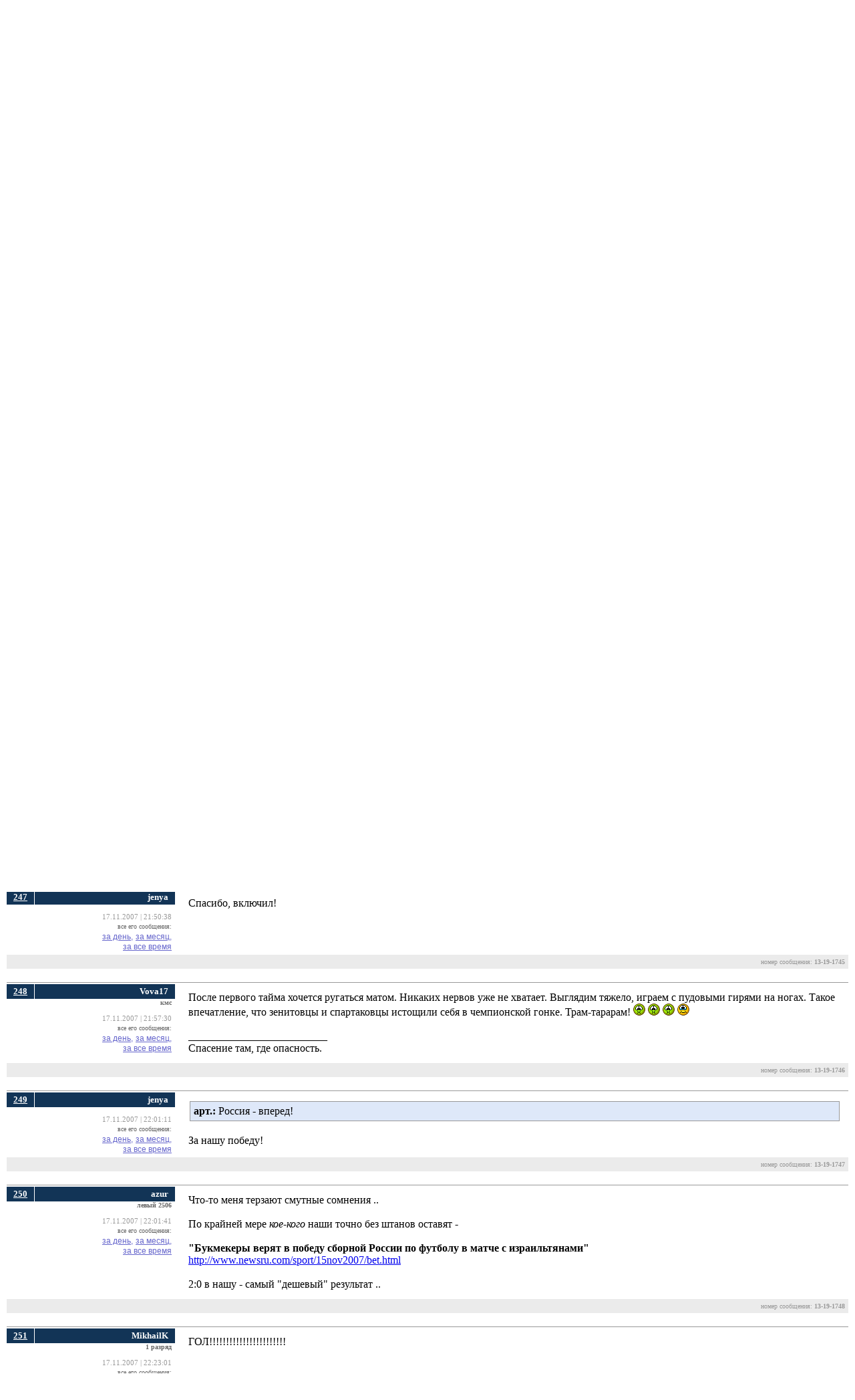

--- FILE ---
content_type: text/css
request_url: http://chesspro.ru/guestnew/style4.css
body_size: 2315
content:
td.menu {
	padding-left: 5px;
	padding-right: 10px;
	padding-top: 5px;
	padding-bottom: 5px;
	background-color: #ffffff;
    font-family: Arial;
    font-size: 14px;
    color: #123456;

}

td.menu_a {
	padding-left: 5px;
	padding-right: 10px;
	padding-top: 0px;
	padding-bottom: 10px;
	background-color: #ffffff;
    font-family: Arial;
    font-size: 14px;
    color: #666666;

}

td.block {
	padding-left: 10px;
	padding-right: 10px;
	padding-top: 5px;
	padding-bottom: 5px;
	background-color: #123456;
    font-family: Tahoma;
    font-size: 20px;
    color: #ffffff;
}

td.block_hidden {
	padding-left: 10px;
	padding-right: 10px;
	padding-top: 5px;
	padding-bottom: 5px;
	background-color: #666699;
    font-family: Tahoma;
    font-size: 20px;
    color: #ffffff;
}

td.block_openonly {
	padding-left: 10px;
	padding-right: 10px;
	padding-top: 5px;
	padding-bottom: 5px;
	background-color: #333366;
    font-family: Tahoma;
    font-size: 20px;
    color: #ffffff;
}

td.block_a {
	padding-left: 10px;
	padding-right: 10px;
	padding-top: 5px;
	padding-bottom: 5px;
	background-color: #990000;
    font-family: Tahoma;
    font-size: 20px;
    color: #ffffff;
}

td.copyright {
	padding-left: 10px;
	padding-right: 10px;
	padding-top: 5px;
	padding-bottom: 5px;
	background-color: #123456;
    font-family: Tahoma;
    font-size: 10px;
    color: #ffffff;
    text-align: right;
}

td.copyright2 {
	padding-left: 10px;
	padding-right: 10px;
	padding-top: 5px;
	padding-bottom: 5px;
	background-color: #993333;
    font-family: Tahoma;
    font-size: 10px;
    color: #ffffff;
    text-align: right;
}

td.basetext {
  text-align: left;
    font-family: Times;
    font-size: {xx-small,small,medium,large,x-large,xx-large};
    color: #000000;
  padding-left: 20px;
  padding-right: 10px;
  padding-top: 10px;
  padding-bottom: 10px;
}
.private-msgs td.basetext {
  white-space: pre-wrap;
   white-space: -moz-pre-wrap;
   white-space: -pre-wrap;
   white-space: -o-pre-wrap;
   word-wrap: break-word;
   word-break: break-all;
}

td.basetext_small {
	padding-left: 20px;
	padding-right: 10px;
	padding-top: 20px;
	padding-bottom: 20px;
    font-family: Tahoma;
    font-size: 10px;
    color: #333333;
    text-align: left;
}

td.basetext_ps {
	padding-left: 20px;
	padding-right: 10px;
	padding-top: 20px;
	padding-bottom: 20px;
    font-family: Tahoma;
    font-size: small;
	background-color: #D0DFF7;
    color: #333333;
    text-align: left;
}

td.block_options {
	padding-left: 10px;
	padding-right: 5px;
	padding-top: 5px;
	padding-bottom: 5px;
    font-family: Tahoma;
    font-size: 10px;
    color: #999999;
}

td.counters {
    font-family: Tahoma;
    font-size: 10px;
    color: #666666;
}

td.counters2 {
    font-family: Tahoma;
    font-size: 12px;
    color: #666666;
}

td.basecounter {
    font-family: Tahoma;
    font-size: 9px;
    color: #999999;
}

td.theme {
	padding-left: 10px;
	padding-right: 10px;
	padding-top: 5px;
	padding-bottom: 5px;
	background-color: #993333;
    font-family: Tahoma;
    font-size: 20px;
    color: #ffffff;
}

td.theme2 {
	padding-left: 10px;
	padding-right: 10px;
	padding-top: 5px;
	padding-bottom: 5px;
	background-color: #999999;
    font-family: Tahoma;
    font-size: 20px;
    color: #ffffff;
}

td.phorum_head {
	padding-left: 10px;
	padding-right: 10px;
	padding-top: 5px;
	padding-bottom: 5px;
	background-color: #CC9999;
    font-family: Arial;
    font-size: 11px;
    color: #ffffff;
}

td.message_body {
	padding-left: 10px;
	padding-right: 10px;
	padding-top: 5px;
	padding-bottom: 5px;
    font-family: Arial;
    font-size: 11px;
    color: #333333;
}

td.create {
	padding-left: 10px;
	padding-right: 10px;
	padding-top: 5px;
	padding-bottom: 5px;
	background-color: #123456;
}

td.topic_null {
	padding-left: 10px;
	padding-right: 10px;
	text-align: left;
    font-family: Arial;
    font-size: 11px;
    color: #333333;
}


a.menu {font-family: Arial; font-size: 14px; font-weight: bold; color: #123456; text-decoration: none;}
a.menu:visited {font-family: Arial;	font-size: 14px; font-weight: bold; color: #123456; text-decoration: none;}
a.menu:link {font-family: Arial; font-size: 14px; font-weight: bold; color: #123456; text-decoration: none;}
a.menu:hover {font-family: Arial; font-size: 14px; font-weight: bold; color: #999999; text-decoration: none;}
a.menu:active {font-family: Arial; font-size: 14px; font-weight: bold; color: #123456; text-decoration: none;}

a.menu_red {font-family: Arial; font-size: 14px; font-weight: bold; color: #990000; text-decoration: none;}
a.menu_red:visited {font-family: Arial;	font-size: 14px; font-weight: bold; color: #990000; text-decoration: none;}
a.menu_red:link {font-family: Arial; font-size: 14px; font-weight: bold; color: #990000; text-decoration: none;}
a.menu_red:hover {font-family: Arial; font-size: 14px; font-weight: bold; color: #999999; text-decoration: none;}
a.menu_red:active {font-family: Arial; font-size: 14px; font-weight: bold; color: #990000; text-decoration: none;}

a.menu_a {font-family: Arial; font-size: 14px; font-weight: bold; color: #666666; text-decoration: none;}
a.menu_a:visited {font-family: Arial; font-size: 14px; font-weight: bold; color: #666666; text-decoration: none;}
a.menu_a:link {font-family: Arial; font-size: 14px; font-weight: bold; color: #666666; text-decoration: none;}
a.menu_a:hover {font-family: Arial; font-size: 14px; font-weight: bold; color: #999999; text-decoration: none;}
a.menu_a:active {font-family: Arial; font-size: 14px; font-weight: bold; color: #666666; text-decoration: none;}

a.create {font-family: Arial; font-size: 14px; font-weight: bold; color: #ffffff; text-decoration: underline;}
a.create:visited {font-family: Arial; font-size: 14px; font-weight: bold; color: #ffffff; text-decoration: underline;}
a.create:link {font-family: Arial; font-size: 14px; font-weight: bold; color: #ffffff; text-decoration: underline;}
a.create:hover {font-family: Arial; font-size: 14px; font-weight: bold; color: #999999; text-decoration: underline;}
a.create:active {font-family: Arial; font-size: 14px; font-weight: bold; color: #ffffff; text-decoration: underline;}


a.block_options {
	font-family: Tahoma;
	font-size: 10px;
	color: #666666;
    text-decoration: none;
}

a.block_options_red {
	font-family: Tahoma;
	font-size: 10px;
	color: #993333;
    text-decoration: none;
}

a.ie_block {font-family: Arial; font-size: 14px; font-weight: bold; line-height: 18pt; color: #123456; text-decoration: underline}
a.ie_theme {font-family: Arial; font-size: 14px; font-weight: bold; line-height: 18pt; color: #990000; text-decoration: underline}

a.theme {font-family: Tahoma; font-size: 20px; font-weight: bold; line-height: 20px; color: #990000; text-decoration: underline}
a.theme:visited {font-family: Tahoma; font-size: 20px; font-weight: bold; line-height: 20px; color: #990000; text-decoration: underline}
a.theme:link {font-family: Tahoma; font-size: 20px; font-weight: bold; line-height: 20px; color: #990000; text-decoration: underline}
a.theme:hover {font-family: Tahoma; font-size: 20px; font-weight: bold; line-height: 20px; color: #999999; text-decoration: underline}
a.theme:active {font-family: Tahoma; font-size: 20px; font-weight: bold; line-height: 20px; color: #990000; text-decoration: underline}

a.theme2 {  font-family: Arial; font-size: 14pt; line-height: 18pt; color: #990000; text-decoration: underline}
a.theme2:visited {  font-family: Arial; font-size: 14pt; line-height: 18pt; color: #990000; text-decoration: underline}
a.theme2:link {  font-family: Arial; font-size: 14pt; line-height: 18pt; color: #990000; text-decoration: underline}
a.theme2:hover {  font-family: Arial; font-size: 14pt; line-height: 18pt; color: #999999; text-decoration: underline}
a.theme2:active {  font-family: Arial; font-size: 14pt; line-height: 18pt; color: #990000; text-decoration: underline}

a.theme3 {font-family: Tahoma; font-size: 20px; font-weight: bold; line-height: 20px; color: #999999; text-decoration: underline}
a.theme3:visited {font-family: Tahoma; font-size: 20px; font-weight: bold; line-height: 20px; color: #999999; text-decoration: underline}
a.theme3:link {font-family: Tahoma; font-size: 20px; font-weight: bold; line-height: 20px; color: #999999; text-decoration: underline}
a.theme3:hover {font-family: Tahoma; font-size: 20px; font-weight: bold; line-height: 20px; color: #999999; text-decoration: underline}
a.theme3:active {font-family: Tahoma; font-size: 20px; font-weight: bold; line-height: 20px; color: #999999; text-decoration: underline}

a.theme4 {  font-family: Arial; font-size: 14pt; line-height: 18pt; color: #999999; text-decoration: underline}
a.theme4:visited {  font-family: Arial; font-size: 14pt; line-height: 18pt; color: #999999; text-decoration: underline}
a.theme4:link {  font-family: Arial; font-size: 14pt; line-height: 18pt; color: #999999; text-decoration: underline}
a.theme4:hover {  font-family: Arial; font-size: 14pt; line-height: 18pt; color: #999999; text-decoration: underline}
a.theme4:active {  font-family: Arial; font-size: 14pt; line-height: 18pt; color: #999999; text-decoration: underline}

a.theme_small {  font-family: Arial; font-size: 11px; line-height: 14px; color: #990000; text-decoration: underline}
a.theme_small:visited {  font-family: Arial; font-size: 11px; line-height: 14px; color: #990000; text-decoration: underline}
a.theme_small:link {  font-family: Arial; font-size: 11px; line-height: 14px; color: #990000; text-decoration: underline}
a.theme_small:hover {  font-family: Arial; font-size: 11px; line-height: 14px; color: #999999; text-decoration: underline}
a.theme_small:active {  font-family: Arial; font-size: 11px; line-height: 14px; color: #990000; text-decoration: underline}

a.nm {font-family: Arial; font-size: 11pt; font-weight: bold; line-height: 16pt; color: #663333; text-decoration: underline}
a.nm:visited {font-family: Arial; font-size: 11pt; font-weight: bold; line-height: 16pt; color: #663333; text-decoration: underline}
a.nm:link {font-family: Arial; font-size: 11pt; font-weight: bold; line-height: 16pt; color: #663333; text-decoration: underline}
a.nm:hover {font-family: Arial; font-size: 11pt; font-weight: bold; line-height: 16pt; color: #666666; text-decoration: underline}
a.nm:active {font-family: Arial; font-size: 11pt; font-weight: bold; line-height: 16pt; color: #663333; text-decoration: underline}

a.nm_blocked {font-family: Arial; font-size: 11pt; font-weight: bold; line-height: 16pt; color: #999999; text-decoration: underline}
a.nm_blocked:visited {font-family: Arial; font-size: 11pt; font-weight: bold; line-height: 16pt; color: #999999; text-decoration: underline}
a.nm_blocked:link {font-family: Arial; font-size: 11pt; font-weight: bold; line-height: 16pt; color: #999999; text-decoration: underline}
a.nm_blocked:hover {font-family: Arial; font-size: 11pt; font-weight: bold; line-height: 16pt; color: #666666; text-decoration: underline}
a.nm_blocked:active {font-family: Arial; font-size: 11pt; font-weight: bold; line-height: 16pt; color: #999999; text-decoration: underline}

a.nm_small {font-family: Arial; font-size: 12px; font-weight: bold; line-height: 15px; color: #663333; text-decoration: underline}
a.nm_small:visited {font-family: Arial; font-size: 12px; font-weight: bold; line-height: 15px; color: #663333; text-decoration: underline}
a.nm_small:link {font-family: Arial; font-size: 12px; font-weight: bold; line-height: 15px; color: #663333; text-decoration: underline}
a.nm_small:hover {font-family: Arial; font-size: 12px; font-weight: bold; line-height: 15px; color: #666666; text-decoration: underline}
a.nm_small:active {font-family: Arial; font-size: 12px; font-weight: bold; line-height: 15px; color: #663333; text-decoration: underline}

a.nm_small2 {margin-left: 10px; font-family: Arial; font-size: 11px; font-weight: bold; line-height: 15px; color: #663333; text-decoration: underline}
a.nm_small2:visited {margin-left: 10px; font-family: Arial; font-size: 11px; font-weight: bold; line-height: 15px; color: #663333; text-decoration: underline}
a.nm_small2:link {margin-left: 10px; font-family: Arial; font-size: 11px; font-weight: bold; line-height: 15px; color: #663333; text-decoration: underline}
a.nm_small2:hover {margin-left: 10px; font-family: Arial; font-size: 11px; font-weight: bold; line-height: 15px; color: #666666; text-decoration: underline}
a.nm_small2:active {margin-left: 10px; font-family: Arial; font-size: 11px; font-weight: bold; line-height: 15px; color: #663333; text-decoration: underline}

a.page {font-family: Arial; font-size: 12px; color: #6666cc; text-decoration: underline}
a.page:visited {font-family: Arial; font-size: 12px; color: #6666cc; text-decoration: underline}
a.page:link {font-family: Arial; font-size: 12px; color: #6666cc; text-decoration: underline}
a.page:hover {font-family: Arial; font-size: 12px; color: #3333cc; text-decoration: underline}
a.page:active {font-family: Arial; font-size: 12px; color: #6666cc; text-decoration: underline}

a.backup {font-family: Arial; font-size: 12px; color: #ffffff; text-decoration: none}
a.backup:hover {font-family: Arial; font-size: 12px; color: #eeeeee; text-decoration: none}

a.linksup {font-family: Arial; font-size: 14px; color: #993333; font-weight: bold; text-decoration: underline}
a.linksup:hover {font-family: Arial; font-size: 14px; color: #666666; font-weight: bold; text-decoration: underline}

a.subtheme {font-family: Arial; font-size: 14px; line-height: 18px; color: #666666; font-weight: bold; text-decoration: underline}
a.subtheme:hover {font-family: Arial; font-size: 14px; line-height: 18px; color: #999999; font-weight: bold; text-decoration: underline}

a.subnm {font-family: Arial; font-size: 14px; line-height: 16px; color: #666666; text-decoration: underline}
a.subnm:hover {font-family: Arial; font-size: 14px; line-height: 16px; color: #666666; text-decoration: underline}

a.linksup_block {font-family: Arial; font-size: 14px; color: #123456; font-weight: bold; text-decoration: underline}
a.linksup_block:hover {font-family: Arial; font-size: 14px; color: #666666; font-weight: bold; text-decoration: underline}

a.brown {font-family: Tahoma; font-size: 13px; color: #663333; font-weight: bold; text-decoration: underline}
a.brown:hover {font-family: Tahoma; font-size: 13px; color: #330000; font-weight: bold; text-decoration: underline}

a.messagelink {background-color: #990000; color: #ffffff; text-decoration: underline; padding-left: 5px; padding-right: 5px}


h1 {
	margin: 0px;
	font-family: Tahoma;
	font-size: 110%;
	font-weight: bold;
	color: #ffffff;
      text-decoration: none;
}

h2 {
	margin: 0px;
	margin-left: -10px;
    margin-bottom: 5px;
	font-family: Tahoma;
	font-size: 18px;
	color: #333333;
    text-decoration: none;
}

h3 {
	margin: 0px;
	margin-left: 0px;
    margin-bottom: 0px;
	font-family: Arial;
	font-size: 16px;
	font-weight: bold;
	color: #990000;
    text-decoration: none;
}

h4 {
	margin: 0px;
	font-family: Tahoma;
	font-size: 14px;
	font-weight: bold;
	color: #ffffff;
    text-decoration: none;
}

h5 {
	margin: 0px;
	font-family: Arial;
	font-size: 16px;
	font-weight: bold;
	color: #333333;
    text-decoration: none;
}

h6 {
	margin: 0px;
	font-family: Arial;
	font-size: medium;
	font-weight: bold;
    text-decoration: none;
}

h7 {
	margin: 0px;
	font-family: Arial;
	font-size: small;
	font-weight: bold;
    text-decoration: none;
}

p.h8 {
	margin: 0px;
	margin-left: 0px;
    margin-bottom: 0px;
	font-family: Tahoma;
	font-size: 20px;
    text-align: center;
    font-weight: 700;
	color: #990000;
    text-decoration: none;
}


.theme_data
{
	margin: 0px;
    padding: 0px;
    padding-left: 10px;
	font-family: Tahoma;
    font-size: 8pt;
    color: #999999;
    line-height: 12pt;
}

p.theme_data
{
	margin: 0px;
    padding: 0px;
    padding-left: 10px;
	font-family: Tahoma;
    font-size: 8pt;
    color: #999999;
    line-height: 12pt;
}

.theme_ps {
	margin: 0px;
	margin-top: 2px;
    padding: 0px;
    padding-left: 10px;
	font-family: Tahoma;
    font-size: 9pt;
    color: #333333;
    line-height: 12pt;
}

.theme_pages {
	margin: 0px;
	margin-top: 2px;
    padding: 0px;
    padding-left: 10px;
	font-family: Tahoma;
    font-size: 12px;
    color: #999999;
    line-height: 12pt;
}

.nullmessage_topic {
	margin: 0px;
	margin-top: 2px;
    margin-bottom: 10px;
    padding: 0px;
    padding-left: 10px;
	font-family: Tahoma;
    font-size: 20px;
	font-weight: bold;
    color: #663333;
    line-height: 17px;
}

span.ie_theme {font-family: Arial; font-size: 14px; font-weight: bold; line-height: 18pt; color: #666666;}

p.linksup {
	margin: 0px;
	margin-top: 10px;
    padding: 0px;
    padding-left: 10px;
	font-family: Tahoma;
	font-weight: bold;
    font-size: 12px;
    color: #333333;
    line-height: 12pt;
}

p.message_username {
	margin-left: -5px;
    margin-right: -5px;
	margin-top: -3px;
	margin-bottom: 0px;
	padding-top: 3px;
	padding-bottom: 3px;
    padding-left: 10px;
    padding-right: 10px;
	font-family: Tahoma;
    font-size: 13px;
	font-weight: bold;
    color: #ffffff;
    background-color: #123456;
}

p.message_username2 {
	margin: 0px;
    padding: 0px;
	font-family: Tahoma;
    font-size: 13px;
	font-weight: bold;
    color: #123456;
    text-decoration: none;
}

p.message_chesslevel {
	margin: 0px;
    padding: 0px;
	font-family: Tahoma;
    font-size: 10px;
	font-weight: bold;
    color: #666666;
}

p.message_avatar {
	margin: 0px;
	margin-top: 5px;
	margin-bottom: 5px;
    padding: 0px;
}

p.message_data {
	margin: 0px;
    padding: 0px;
	font-family: Tahoma;
    font-size: 8pt;
    color: #999999;
    line-height: 12pt;
}


p.message_left{
	margin: 0px;
    padding: 5px;
	text-align: left;
}

p.message_center {
	margin: 0px;
    padding: 5px;
	text-align: center;
}

p.message_right {
	margin: 0px;
    padding: 5px;
	text-align: right;
}

p.message_otstup {
	margin: 0px;
    padding: 5px;
    padding-left: 40px
	text-align: left;
}

p.message_citate {
	margin: 2px;
    padding: 5px;
    border: #999999 1px solid;
	background-color: #DEE8F9;
	text-align: left;
}

table.citate1 {
	margin: 2px;
    border: #999999 1px solid;
	background-color: #DEE8F9;
	text-align: left;
}

table.citate2 {
	margin: 2px;
    border: #999999 1px solid;
	background-color: #F0F4FA;
	text-align: left;
}

td.citate {
	text-align: left;
    font-family: Times;
    font-size: {xx-small,small,medium,large,x-large,xx-large};
	color: #000000;
}



p.zam {
	margin: 2px;
    padding: 5px;
    border: #cc9999 1px solid;
	background-color: #ffcccc;
    color: #990000;
	text-align: left;
}

p.metka_admin {
	margin: 2px;
    padding: 5px;
    border: #cc9999 1px solid;
	background-color: #ffcccc;
    color: #990000;
	text-align: left;
}

p.message_stih {
    padding: 5px;
    padding-left: 40px
	text-align: left;
}

span.counters {
    font-family: Tahoma;
    font-size: 10px;
    color: #666666;
}

span.counters_red {
    font-family: Tahoma;
    font-size: 10px;
    padding-left: 3px;
    padding-right: 3px;
    color: #ffffff;
    background-color: #990000;
}

td.citate_mes {
	margin: 2px;
    padding: 5px;
    border: #999999 1px solid;
	background-color: #DEE8F9;
	text-align: left;
}

.ChessBoardInner35{
    width:280px;
    height:280px;
    background-image:url('/drupal7/sites/all/themes/chesspro/img/desk/board-bg-black-264.png');
    border:1px solid #000;
    top:0px;
}

.ChessBoard35{
    width:280px;
    height:280px;
    padding:0px;

}
.ChessPiece35{
    width:30px;
    height:30px;
}

.frame .body #ddd #board img {
    border: none;
    padding: 0;
    width: 35px;
}

.ChessBoardInner25{
    width:200px;
    height:200px;
    background-image:url('/drupal7/sites/all/themes/chesspro/img/desk/board-bg-black-202.png');
    border:1px solid #000;
    top:0px;
}

.ChessBoard25{
    width:200px;
    height:200px;
    padding:0px;

}
.ChessPiece25{
    width:30px;
    height:30px;
}

.frame .body .diagramm.size25 img {
    border: none;
    padding: 0;
    width: 25px;
}

.ChessBoardInner21{
    width:168px;
    height:168px;
    background-image:url('/drupal7/sites/all/themes/chesspro/img/desk/board-bg-black-168.png');
    border:1px solid #000;
    top:0px;
}

.ChessBoard21{
    width:168px;
    height:168px;
    padding:0px;

}
.ChessPiece21{
    width:25px;
    height:25px;
}

.viewer2 .game > p.basetext:first-child {
  display: block;
  clear: both;
}


--- FILE ---
content_type: text/css
request_url: http://chesspro.ru/_images/gal/css/skin.css
body_size: 759
content:
.jcarousel-skin-tango .jcarousel-container {
	
    background: #000033;
}

.jcarousel-skin-tango .jcarousel-direction-rtl {
	direction: rtl;
}

.jcarousel-skin-tango .jcarousel-container-horizontal {
    width: 640px;
    padding: 10px 40px;
}


.jcarousel-skin-tango .jcarousel-clip {
    overflow: hidden;
}

.jcarousel-skin-tango .jcarousel-clip-horizontal {
    width:  640px;
    height: 72px;
}


.jcarousel-skin-tango .jcarousel-item {
    width: 72px;
    height: 72px;
}
.jcarousel-item img{
	border:solid 1px #000033;
        height:70px;
        width:70px;
}
.jcarousel-skin-tango .jcarousel-item-horizontal {
	margin-left: 0;
    margin-right: 10px;
}

.jcarousel-skin-tango .jcarousel-direction-rtl .jcarousel-item-horizontal {
	margin-left: 10px;
    margin-right: 0;
}

.jcarousel-skin-tango .jcarousel-item-placeholder {
    background: #fff;
    color: #000;
}

/**
 *  Horizontal Buttons
 */
.jcarousel-skin-tango .jcarousel-next-horizontal {
    position: absolute;
    top: 31px;
    right: 5px;
    width: 32px;
    height: 32px;
    cursor: pointer;
    background: url(/_images/gal/images/r.png) 13px 10px no-repeat #000033;
}


.jcarousel-skin-tango .jcarousel-prev-horizontal {
    position: absolute;
    top: 31px;
    left: 5px;
    width: 32px;
    height: 32px;
    cursor: pointer;
	background: url(/_images/gal/images/l.png) 13px 10px no-repeat #000033;
}
.active img{
	border:solid 1px #fff;
}
.photo{
	width:720px;
	background-color:#000033;
	text-align:center;
}

.frame{
	width:720px;
}

.frame h1{
	font:26px/29px Arial;
	line-height:40px;
	text-decoration:none;
}

.frame h1 a{
	color:#006496;
	text-decoration:underline;
}

.frame h1.black{
	color:black;
	text-decoration:none;
	font-weight:bold;
}

.frame .date em{
	color:#7F7F7F;
}

.frame .paging a{
	font:12px Arial;
	color:#123456;
}

.frame a{
	color:#990000;
}

.games a, .frame .h1 a{
	color:#000;
}

.frame .paging{
	font:12px Arial;
}

.frame{
    color: #333333;
    font-family: Arial,Tahoma,Verdana;
    font-size: 14px;
    line-height: 17px;
    margin-bottom: 5px;
    margin-top: 0;
    padding-bottom: 0;
    padding-top: 5px;
}

.pagingNext, .pagingBack, .pagingItem{
	color: #123456;
}

.frame .h1{
	font:bold 14px Arial,Tahoma,Verdana;
}

.pgnviewer{
	overflow-y:auto;
	max-height:500px;
}

.jcarousel-skin-tango .jcarousel-item img{
    border-color:#000033;
}

--- FILE ---
content_type: application/javascript; charset=UTF-8
request_url: http://chesspro.ru/guestnew/viewer2.js
body_size: 2082
content:
var chessObjs,
oldstepid = "",
last_fen = "rnbqkbnr/pppppppp/8/8/8/8/PPPPPPPP/RNBQKBNR",
currentGameNumber = new Object(),
currentVariantNumber = 0,
currentStepNumber = new Object(),
plays = 0,
last_play = 0,
desk_id = 0;
$(function(){
      $(document).ready(function(){
        $(".game").each(function() {
          anchor = $(this).find("b:first").find("a.blacklink");
          step = anchor.html();
          if (step && /^1\./.test(step) == false) {
            eval(anchor.attr("href"));
          }
        });
      });
      $(window).click(function(e){
        $(".party").hide();
      });
      $(document).bind('keydown',function(e){
        if (desk_id) {
          if (e.keyCode == 39) {
            //right
            eval("looknextstep('" + desk_id + "')");
          }
          else if (e.keyCode == 37) {
            //left
            eval("lookpreviousstep('" + desk_id + "')");
          }
        }
      });
      $(".viewer2 .play").click(function(e){
        e.preventDefault();
        var i = $(this).closest(".left-side").find(".desk").attr("id");
        if (plays && i == last_play) {
          clearInterval(plays);
          plays = 0;
        }
        else {
          last_play = i;
          clearInterval(plays);
          plays = setInterval(function() {
            eval("looknextstep('" + i + "')");
          }, 2000);
        }
      });

      $(".viewer2").each(function(){
        init_desk($(this), 35, false);
        $(this).find(".right-side > div").each(function(i) {
          id = $(this).data("id");
          currentGameNumber["desk2-" + id] = id + '_0';
          currentStepNumber["desk2-" + id] = 0;
        });
      });

      $(".viewer2 .games").click(function(e){
        e.preventDefault();
        e.stopPropagation();
        viewer = $(this).closest(".viewer2");
        var pos = viewer.find(".buttons .party"),
        pos_g_width = pos.width(),
        pos_g_height = pos.height();
        viewer.find(".buttons .party").css({
          top: (-1 * pos_g_height - 8) + "px",
          right: (-1 * pos_g_width + 12) + "px",
        }).toggle();
        viewer.find(".settings-wrapper").hide();
      });

      $(".viewer2 .buttons .party a").click(function(e){
        e.preventDefault();
        viewer = $(this).closest(".viewer2");
        viewer.find(".buttons .party a").removeClass("active");
        $(this).addClass("active");
        viewer.find(".right-side > div").hide();
        num = $(this).data("num");
        viewer.find(".right-side > div.game" + num).show();
        console.log("#g" + num + "v0n1");
        eval($("#g" + num + "v0n1").attr("href"));
      });

      $(".viewer2 .settings").click(function(e){
        e.preventDefault();
        viewer = $(this).closest(".viewer2");
        var pos = $(".viewer2 .buttons .settings-wrapper"),
        pos_s_height = pos.height();
        viewer.find(".buttons .settings-wrapper").css({
          top: (-1 * pos_s_height - 24) + "px",
        }).toggle();
        $(".viewer2 .party").hide();
      });

      $(".size-wrp a").click(function(e) {
        e.preventDefault();
        viewer = $(this).closest(".viewer2");
        size = $(this).data("size");
        init_desk($(this).closest(".viewer2"), size, chessObjs.flipBoard);
        viewer.find(".buttons .settings-wrapper").hide();
        viewer.find(".right-side, .viewer2 .left-side").removeClass("s25").removeClass("s35").removeClass("s54").addClass("s" + size);

        if (inIframe()) {
          if (size == 25)
            height = 270;
          else if (size == 35)
            height = 330;
          else if (size == 54)
            height = 480;
          window.parent.document.getElementById("viewer" + settings.chesspro.viewer).height = height + 'px';
        }
      });

      $(".color-wrp a").click(function(e) {
        e.preventDefault();
        $(this).closest(".viewer2").removeClass("gray").removeClass("brown").addClass($(this).attr("class"));
        $(".viewer2 .buttons .settings-wrapper").hide();
      });

      $("a.flip").click(function(e) {
        e.preventDefault();
        init_desk($(this).closest(".viewer2"), chessObjs.squareSize, !chessObjs.flipBoard);
        $(".viewer2 .buttons .settings-wrapper").hide();
      });

      $("a.save-image").click(function(e) {
        e.preventDefault();
        var el = $(this).closest(".viewer2").find(".desk > div");
        el.css("background-image", el.css("background-image"));
        html2canvas(el, {
          onrendered: function(canvas) {
            imgageData = canvas.toDataURL("image/png");
            var newData = imgageData.replace(/^data:image\/png/, "data:application/octet-stream");
            $(".download").attr("href", newData).get(0).click();
          }
        });
        $(".viewer2 .buttons .settings-wrapper").hide();
      });

      $("a.copy-fen").click(function(e) {
        e.preventDefault();
        copy_to_clipboard($(this).attr("rel"));
        $(".viewer2 .buttons .settings-wrapper").hide();
      });

      function copy_to_clipboard(str) {
        var $temp = $("<input>");
        $("body").append($temp);
        $temp.val(str).select();
        document.execCommand("copy");
        $temp.remove();
      }

      function init_desk(el, size, flip) {
        id = el.find(".desk").attr("id");
        chessObjs = new DHTMLGoodies.ChessFen({
          squareSize: size,
          pieceType: "cases",
          flipBoard: flip
        });
        chessObjs.loadFen(last_fen + " w - - 0 1", id);
      }

      function inIframe () {
        try {
          return window.self !== window.top;
        } catch (e) {
          return true;
        }
      }

});

function lookstep(stepid, dposition)
{
  if(oldstepid != "")
  {
    var oldelement = document.getElementById(oldstepid);
    oldelement.style.color = '#5d5d5d';
    oldelement.style.background = 'white';
  }
  oldstepid = stepid;
  var newelement = document.getElementById(stepid);
  newelement.style.color = 'white';
  newelement.style.background = '#999999';
  desk_id = getDeskId(jQuery("#" + stepid));

  last_fen = dposition;
  chessObjs.loadFen(dposition + ' w - - 0 1',desk_id);
  jQuery("#" + stepid).closest(".viewer2").find(".copy-fen").attr("rel", last_fen);
  parseStepId(stepid, desk_id);
}

function getDeskId(el) {
  return el.closest(".viewer2").find(".desk").attr("id")
}

function parseStepId(stepidstring, desk_id)
{
  var count = 1;
  while(stepidstring.substring(count,count+1) != 'v'){ count++; }
  currentGameNumber[desk_id] = stepidstring.substring(1, count);
  count++;
  var startVariantNumber = count;
  while(stepidstring.substring(count,count+1) != 'n'){ count++; }
  currentVariantNumber = parseInt(stepidstring.substring(startVariantNumber, count));
  count++;
  var startStepNumber = count;
  currentStepNumber[desk_id] =  parseInt(stepidstring.substring(startStepNumber, stepidstring.length));
}

function looknextstep(desk_id)
{
  var potentialStepNumber = currentStepNumber[desk_id] + 1;
  var potentialStepID = "g" + currentGameNumber[desk_id] + "v" + currentVariantNumber + "n" + potentialStepNumber;
  if(document.getElementById(potentialStepID) != null){ eval(unescape(document.getElementById(potentialStepID).href)) }
}

function lookpreviousstep(desk_id)
{
  var potentialStepNumber = currentStepNumber[desk_id] - 1;
  var potentialStepID = "g" + currentGameNumber[desk_id] + "v" + currentVariantNumber + "n" + potentialStepNumber;
  if(document.getElementById(potentialStepID) != null){ eval(unescape(document.getElementById(potentialStepID).href)) }
}

function lookfirststep(desk_id)
{
  var potentialStepNumber = currentStepNumber[desk_id] - 1;
  var potentialStepID = "g" + currentGameNumber[desk_id] + "v" + currentVariantNumber + "n1";
  if(document.getElementById(potentialStepID) != null){ eval(unescape(document.getElementById(potentialStepID).href)) }
}

function looklaststep(desk_id)
{
  var potentialStepNumber = currentStepNumber[desk_id] - 1;
  var j = 1;
  for (i = 10000; i > 1; i--) {
    var potentialStepID = "g" + currentGameNumber[desk_id] + "v" + currentVariantNumber + "n" + i;
    if(document.getElementById(potentialStepID) != null) {
      j = i;
      break;
    }
  }
  var potentialStepID = "g" + currentGameNumber[desk_id] + "v" + currentVariantNumber + "n" + j;
  if(document.getElementById(potentialStepID) != null){ eval(unescape(document.getElementById(potentialStepID).href)) }
}
